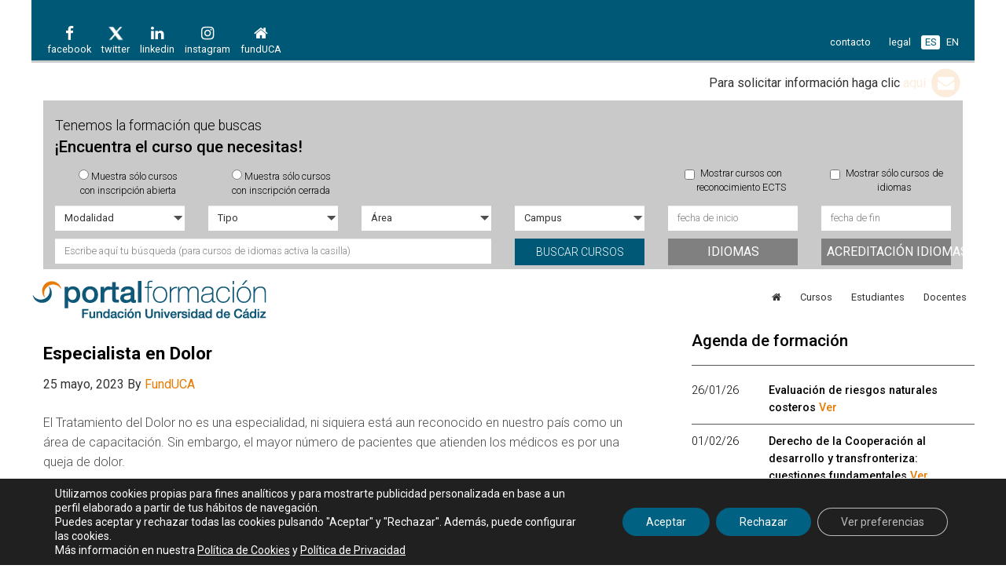

--- FILE ---
content_type: text/html; charset=UTF-8
request_url: https://formacion.fueca.es/?p=12830
body_size: 17219
content:
<!DOCTYPE html>
<html lang="es-ES" prefix="og: http://ogp.me/ns#">
<head>
<meta charset="UTF-8"/>
<meta property="og:title" content=""/> <meta property="og:description" content=""/> <meta property='og:image' content='<img width="400" height="200" src="https://formacion.fueca.es/wp-content/uploads/sites/2/2023/05/Dolor-Imagen-Web.png" class="top wp-post-image" alt="" srcset="https://formacion.fueca.es/wp-content/uploads/sites/2/2023/05/Dolor-Imagen-Web.png 400w, https://formacion.fueca.es/wp-content/uploads/sites/2/2023/05/Dolor-Imagen-Web-300x150.png 300w" sizes="(max-width: 400px) 100vw, 400px" />'/> <meta property='og:url' content='https://formacion.fueca.es/?p=12830'><meta property='og:site_name' content='FUECA'><meta name="viewport" content="width=device-width, initial-scale=1"/>
<title>Especialista en Dolor - Portal de formación FundUCA</title>

		<style type="text/css">.slide-excerpt{width:50%}.slide-excerpt{bottom:0}.slide-excerpt{right:0}.flexslider{max-width:920px;max-height:400px}.slide-image{max-height:400px}</style>
		<style type="text/css">@media only screen and (min-device-width:320px) and (max-device-width:480px){.slide-excerpt{display:none!important}}</style> 
<!-- This site is optimized with the Yoast SEO plugin v5.5.1 - https://yoast.com/wordpress/plugins/seo/ -->
<link rel="canonical" href="https://formacion.fueca.es/?p=12830"/>
<link rel="publisher" href="https://plus.google.com/b/103353460485215599385/+FuecaEs/about/p/pub?gmbpt=true&#038;pageId=103353460485215599385&#038;hl=es"/>
<meta property="og:locale" content="es_ES"/>
<meta property="og:type" content="article"/>
<meta property="og:title" content="Especialista en Dolor - Portal de formación FundUCA"/>
<meta property="og:description" content="El Tratamiento del Dolor no es una especialidad, ni siquiera está aun reconocido en nuestro país como un área de capacitación. Sin embargo, el mayor número de pacientes que atienden los médicos es por una queja de dolor. Por otra parte, en los estudios de grado, son pocas las asignaturas que abordan el tema y &hellip;"/>
<meta property="og:url" content="https://formacion.fueca.es/?p=12830"/>
<meta property="og:site_name" content="Portal de formación FundUCA"/>
<meta property="article:publisher" content="https://www.facebook.com/fundacionFUECA"/>
<meta property="article:tag" content="Analgésicos"/>
<meta property="article:tag" content="Dolor"/>
<meta property="article:tag" content="ecografía"/>
<meta property="article:tag" content="opioides"/>
<meta property="article:tag" content="radiofrecuencia"/>
<meta property="article:tag" content="técnicas intervencionistas"/>
<meta property="article:section" content="blog"/>
<meta property="article:published_time" content="2023-05-25T11:40:01+00:00"/>
<meta property="article:modified_time" content="2023-05-25T11:47:46+00:00"/>
<meta property="og:updated_time" content="2023-05-25T11:47:46+00:00"/>
<meta property="og:image" content="https://formacion.fueca.es/wp-content/uploads/sites/2/2023/05/Dolor-Imagen-Web.png"/>
<meta property="og:image:secure_url" content="https://formacion.fueca.es/wp-content/uploads/sites/2/2023/05/Dolor-Imagen-Web.png"/>
<meta property="og:image:width" content="400"/>
<meta property="og:image:height" content="200"/>
<meta name="twitter:card" content="summary_large_image"/>
<meta name="twitter:description" content="El Tratamiento del Dolor no es una especialidad, ni siquiera está aun reconocido en nuestro país como un área de capacitación. Sin embargo, el mayor número de pacientes que atienden los médicos es por una queja de dolor. Por otra parte, en los estudios de grado, son pocas las asignaturas que abordan el tema y [&hellip;]"/>
<meta name="twitter:title" content="Especialista en Dolor - Portal de formación FundUCA"/>
<meta name="twitter:site" content="@Fundacion_FUECA"/>
<meta name="twitter:image" content="https://formacion.fueca.es/wp-content/uploads/sites/2/2023/05/Dolor-Imagen-Web.png"/>
<meta name="twitter:creator" content="@manuel"/>
<script type='application/ld+json'>{"@context":"http:\/\/schema.org","@type":"WebSite","@id":"#website","url":"https:\/\/formacion.fueca.es\/","name":"Portal de formaci\u00f3n FundUCA","potentialAction":{"@type":"SearchAction","target":"https:\/\/formacion.fueca.es\/?s={search_term_string}","query-input":"required name=search_term_string"}}</script>
<!-- / Yoast SEO plugin. -->

<link rel='dns-prefetch' href='//s0.wp.com'/>
<link rel='dns-prefetch' href='//secure.gravatar.com'/>
<link rel='dns-prefetch' href='//fonts.googleapis.com'/>
<link rel='dns-prefetch' href='//s.w.org'/>
<link rel="alternate" type="application/rss+xml" title="Portal de formación FundUCA &raquo; Feed" href="https://formacion.fueca.es/?feed=rss2"/>
<link rel="alternate" type="application/rss+xml" title="Portal de formación FundUCA &raquo; RSS de los comentarios" href="https://formacion.fueca.es/?feed=comments-rss2"/>
<link rel="alternate" type="application/rss+xml" title="Portal de formación FundUCA &raquo; Especialista en Dolor RSS de los comentarios" href="https://formacion.fueca.es/?feed=rss2&#038;p=12830"/>
		<script type="text/javascript">window._wpemojiSettings={"baseUrl":"https:\/\/s.w.org\/images\/core\/emoji\/2.3\/72x72\/","ext":".png","svgUrl":"https:\/\/s.w.org\/images\/core\/emoji\/2.3\/svg\/","svgExt":".svg","source":{"concatemoji":"https:\/\/formacion.fueca.es\/wp-includes\/js\/wp-emoji-release.min.js"}};!function(a,b,c){function d(a){var b,c,d,e,f=String.fromCharCode;if(!k||!k.fillText)return!1;switch(k.clearRect(0,0,j.width,j.height),k.textBaseline="top",k.font="600 32px Arial",a){case"flag":return k.fillText(f(55356,56826,55356,56819),0,0),b=j.toDataURL(),k.clearRect(0,0,j.width,j.height),k.fillText(f(55356,56826,8203,55356,56819),0,0),c=j.toDataURL(),b!==c&&(k.clearRect(0,0,j.width,j.height),k.fillText(f(55356,57332,56128,56423,56128,56418,56128,56421,56128,56430,56128,56423,56128,56447),0,0),b=j.toDataURL(),k.clearRect(0,0,j.width,j.height),k.fillText(f(55356,57332,8203,56128,56423,8203,56128,56418,8203,56128,56421,8203,56128,56430,8203,56128,56423,8203,56128,56447),0,0),c=j.toDataURL(),b!==c);case"emoji4":return k.fillText(f(55358,56794,8205,9794,65039),0,0),d=j.toDataURL(),k.clearRect(0,0,j.width,j.height),k.fillText(f(55358,56794,8203,9794,65039),0,0),e=j.toDataURL(),d!==e}return!1}function e(a){var c=b.createElement("script");c.src=a,c.defer=c.type="text/javascript",b.getElementsByTagName("head")[0].appendChild(c)}var f,g,h,i,j=b.createElement("canvas"),k=j.getContext&&j.getContext("2d");for(i=Array("flag","emoji4"),c.supports={everything:!0,everythingExceptFlag:!0},h=0;h<i.length;h++)c.supports[i[h]]=d(i[h]),c.supports.everything=c.supports.everything&&c.supports[i[h]],"flag"!==i[h]&&(c.supports.everythingExceptFlag=c.supports.everythingExceptFlag&&c.supports[i[h]]);c.supports.everythingExceptFlag=c.supports.everythingExceptFlag&&!c.supports.flag,c.DOMReady=!1,c.readyCallback=function(){c.DOMReady=!0},c.supports.everything||(g=function(){c.readyCallback()},b.addEventListener?(b.addEventListener("DOMContentLoaded",g,!1),a.addEventListener("load",g,!1)):(a.attachEvent("onload",g),b.attachEvent("onreadystatechange",function(){"complete"===b.readyState&&c.readyCallback()})),f=c.source||{},f.concatemoji?e(f.concatemoji):f.wpemoji&&f.twemoji&&(e(f.twemoji),e(f.wpemoji)))}(window,document,window._wpemojiSettings);</script>
		<style type="text/css">img.wp-smiley,img.emoji{display:inline!important;border:none!important;box-shadow:none!important;height:1em!important;width:1em!important;margin:0 .07em!important;vertical-align:-.1em!important;background:none!important;padding:0!important}</style>
<link rel='stylesheet' id='validate-engine-css-css' href='https://formacion.fueca.es/wp-content/plugins/wysija-newsletters/css/validationEngine.jquery.css?ver=2.8.2' type='text/css' media='all'/>
<link rel='stylesheet' id='genesis-sample-theme-css' href='https://formacion.fueca.es/wp-content/themes/genesis-sample/style.css?ver=2.1.2' type='text/css' media='all'/>
<link rel='stylesheet' id='contact-form-7-css' href='https://formacion.fueca.es/wp-content/plugins/contact-form-7/includes/css/styles.css?ver=4.9' type='text/css' media='all'/>
<link rel='stylesheet' id='cool-tag-cloud-css' href='https://formacion.fueca.es/wp-content/plugins/cool-tag-cloud/inc/cool-tag-cloud.css' type='text/css' media='all'/>
<link rel='stylesheet' id='DSCF7-front-css-css' href='https://formacion.fueca.es/wp-content/plugins/digital-signature-for-contact-form-7/assets/css/front.css?ver=1.0.0' type='text/css' media='all'/>
<link rel='stylesheet' id='owl.carousel.style-css' href='https://formacion.fueca.es/wp-content/plugins/wp-posts-carousel/owl.carousel/assets/owl.carousel.css' type='text/css' media='all'/>
<link rel='stylesheet' id='google-fonts-css' href='//fonts.googleapis.com/css?family=Lato%3A300%2C400%2C700&#038;ver=2.1.2' type='text/css' media='all'/>
<link rel='stylesheet' id='moove_gdpr_frontend-css' href='https://formacion.fueca.es/wp-content/plugins/gdpr-cookie-compliance/dist/styles/gdpr-main-nf.css?ver=4.13.3' type='text/css' media='all'/>
<style id='moove_gdpr_frontend-inline-css' type='text/css'>#moove_gdpr_cookie_modal .moove-gdpr-modal-content .moove-gdpr-tab-main h3.tab-title,#moove_gdpr_cookie_modal .moove-gdpr-modal-content .moove-gdpr-tab-main span.tab-title,#moove_gdpr_cookie_modal .moove-gdpr-modal-content .moove-gdpr-modal-left-content #moove-gdpr-menu li a,#moove_gdpr_cookie_modal .moove-gdpr-modal-content .moove-gdpr-modal-left-content #moove-gdpr-menu li button,#moove_gdpr_cookie_modal .moove-gdpr-modal-content .moove-gdpr-modal-left-content .moove-gdpr-branding-cnt a,#moove_gdpr_cookie_modal .moove-gdpr-modal-content .moove-gdpr-modal-footer-content .moove-gdpr-button-holder a.mgbutton,#moove_gdpr_cookie_modal .moove-gdpr-modal-content .moove-gdpr-modal-footer-content .moove-gdpr-button-holder button.mgbutton,#moove_gdpr_cookie_modal .cookie-switch .cookie-slider:after,#moove_gdpr_cookie_modal .cookie-switch .slider:after,#moove_gdpr_cookie_modal .switch .cookie-slider:after,#moove_gdpr_cookie_modal .switch .slider:after,#moove_gdpr_cookie_info_bar .moove-gdpr-info-bar-container .moove-gdpr-info-bar-content p,#moove_gdpr_cookie_info_bar .moove-gdpr-info-bar-container .moove-gdpr-info-bar-content p a,#moove_gdpr_cookie_info_bar .moove-gdpr-info-bar-container .moove-gdpr-info-bar-content a.mgbutton,#moove_gdpr_cookie_info_bar .moove-gdpr-info-bar-container .moove-gdpr-info-bar-content button.mgbutton,#moove_gdpr_cookie_modal .moove-gdpr-modal-content .moove-gdpr-tab-main .moove-gdpr-tab-main-content h1,#moove_gdpr_cookie_modal .moove-gdpr-modal-content .moove-gdpr-tab-main .moove-gdpr-tab-main-content h2,#moove_gdpr_cookie_modal .moove-gdpr-modal-content .moove-gdpr-tab-main .moove-gdpr-tab-main-content h3,#moove_gdpr_cookie_modal .moove-gdpr-modal-content .moove-gdpr-tab-main .moove-gdpr-tab-main-content h4,#moove_gdpr_cookie_modal .moove-gdpr-modal-content .moove-gdpr-tab-main .moove-gdpr-tab-main-content h5,#moove_gdpr_cookie_modal .moove-gdpr-modal-content .moove-gdpr-tab-main .moove-gdpr-tab-main-content h6,#moove_gdpr_cookie_modal .moove-gdpr-modal-content.moove_gdpr_modal_theme_v2 .moove-gdpr-modal-title .tab-title,#moove_gdpr_cookie_modal .moove-gdpr-modal-content.moove_gdpr_modal_theme_v2 .moove-gdpr-tab-main h3.tab-title,#moove_gdpr_cookie_modal .moove-gdpr-modal-content.moove_gdpr_modal_theme_v2 .moove-gdpr-tab-main span.tab-title,#moove_gdpr_cookie_modal .moove-gdpr-modal-content.moove_gdpr_modal_theme_v2 .moove-gdpr-branding-cnt a{font-weight:inherit}#moove_gdpr_cookie_modal,#moove_gdpr_cookie_info_bar,.gdpr_cookie_settings_shortcode_content{font-family:inherit}#moove_gdpr_save_popup_settings_button{background-color:#373737;color:#fff}#moove_gdpr_save_popup_settings_button:hover{background-color:#000}#moove_gdpr_cookie_info_bar .moove-gdpr-info-bar-container .moove-gdpr-info-bar-content a.mgbutton,#moove_gdpr_cookie_info_bar .moove-gdpr-info-bar-container .moove-gdpr-info-bar-content button.mgbutton{background-color:#006183}#moove_gdpr_cookie_modal .moove-gdpr-modal-content .moove-gdpr-modal-footer-content .moove-gdpr-button-holder a.mgbutton,#moove_gdpr_cookie_modal .moove-gdpr-modal-content .moove-gdpr-modal-footer-content .moove-gdpr-button-holder button.mgbutton,.gdpr_cookie_settings_shortcode_content .gdpr-shr-button.button-green{background-color:#006183;border-color:#006183}#moove_gdpr_cookie_modal .moove-gdpr-modal-content .moove-gdpr-modal-footer-content .moove-gdpr-button-holder a.mgbutton:hover,#moove_gdpr_cookie_modal .moove-gdpr-modal-content .moove-gdpr-modal-footer-content .moove-gdpr-button-holder button.mgbutton:hover,.gdpr_cookie_settings_shortcode_content .gdpr-shr-button.button-green:hover{background-color:#fff;color:#006183}#moove_gdpr_cookie_modal .moove-gdpr-modal-content .moove-gdpr-modal-close i,#moove_gdpr_cookie_modal .moove-gdpr-modal-content .moove-gdpr-modal-close span.gdpr-icon{background-color:#006183;border:1px solid #006183}#moove_gdpr_cookie_info_bar span.change-settings-button.focus-g,#moove_gdpr_cookie_info_bar span.change-settings-button:focus,#moove_gdpr_cookie_info_bar button.change-settings-button.focus-g,#moove_gdpr_cookie_info_bar button.change-settings-button:focus{-webkit-box-shadow:0 0 1px 3px #006183;-moz-box-shadow:0 0 1px 3px #006183;box-shadow:0 0 1px 3px #006183}#moove_gdpr_cookie_modal .moove-gdpr-modal-content .moove-gdpr-modal-close i:hover,#moove_gdpr_cookie_modal .moove-gdpr-modal-content .moove-gdpr-modal-close span.gdpr-icon:hover,#moove_gdpr_cookie_info_bar span[data-href]>u.change-settings-button{color:#006183}#moove_gdpr_cookie_modal .moove-gdpr-modal-content .moove-gdpr-modal-left-content #moove-gdpr-menu li.menu-item-selected a span.gdpr-icon,#moove_gdpr_cookie_modal .moove-gdpr-modal-content .moove-gdpr-modal-left-content #moove-gdpr-menu li.menu-item-selected button span.gdpr-icon{color:inherit}#moove_gdpr_cookie_modal .moove-gdpr-modal-content .moove-gdpr-modal-left-content #moove-gdpr-menu li a span.gdpr-icon,#moove_gdpr_cookie_modal .moove-gdpr-modal-content .moove-gdpr-modal-left-content #moove-gdpr-menu li button span.gdpr-icon{color:inherit}#moove_gdpr_cookie_modal .gdpr-acc-link{line-height:0;font-size:0;color:transparent;position:absolute}#moove_gdpr_cookie_modal .moove-gdpr-modal-content .moove-gdpr-modal-close:hover i,#moove_gdpr_cookie_modal .moove-gdpr-modal-content .moove-gdpr-modal-left-content #moove-gdpr-menu li a,#moove_gdpr_cookie_modal .moove-gdpr-modal-content .moove-gdpr-modal-left-content #moove-gdpr-menu li button,#moove_gdpr_cookie_modal .moove-gdpr-modal-content .moove-gdpr-modal-left-content #moove-gdpr-menu li button i,#moove_gdpr_cookie_modal .moove-gdpr-modal-content .moove-gdpr-modal-left-content #moove-gdpr-menu li a i,#moove_gdpr_cookie_modal .moove-gdpr-modal-content .moove-gdpr-tab-main .moove-gdpr-tab-main-content a:hover,#moove_gdpr_cookie_info_bar.moove-gdpr-dark-scheme .moove-gdpr-info-bar-container .moove-gdpr-info-bar-content a.mgbutton:hover,#moove_gdpr_cookie_info_bar.moove-gdpr-dark-scheme .moove-gdpr-info-bar-container .moove-gdpr-info-bar-content button.mgbutton:hover,#moove_gdpr_cookie_info_bar.moove-gdpr-dark-scheme .moove-gdpr-info-bar-container .moove-gdpr-info-bar-content a:hover,#moove_gdpr_cookie_info_bar.moove-gdpr-dark-scheme .moove-gdpr-info-bar-container .moove-gdpr-info-bar-content button:hover,#moove_gdpr_cookie_info_bar.moove-gdpr-dark-scheme .moove-gdpr-info-bar-container .moove-gdpr-info-bar-content span.change-settings-button:hover,#moove_gdpr_cookie_info_bar.moove-gdpr-dark-scheme .moove-gdpr-info-bar-container .moove-gdpr-info-bar-content button.change-settings-button:hover,#moove_gdpr_cookie_info_bar.moove-gdpr-dark-scheme .moove-gdpr-info-bar-container .moove-gdpr-info-bar-content u.change-settings-button:hover,#moove_gdpr_cookie_info_bar span[data-href]>u.change-settings-button,#moove_gdpr_cookie_info_bar.moove-gdpr-dark-scheme .moove-gdpr-info-bar-container .moove-gdpr-info-bar-content a.mgbutton.focus-g,#moove_gdpr_cookie_info_bar.moove-gdpr-dark-scheme .moove-gdpr-info-bar-container .moove-gdpr-info-bar-content button.mgbutton.focus-g,#moove_gdpr_cookie_info_bar.moove-gdpr-dark-scheme .moove-gdpr-info-bar-container .moove-gdpr-info-bar-content a.focus-g,#moove_gdpr_cookie_info_bar.moove-gdpr-dark-scheme .moove-gdpr-info-bar-container .moove-gdpr-info-bar-content button.focus-g,#moove_gdpr_cookie_info_bar.moove-gdpr-dark-scheme .moove-gdpr-info-bar-container .moove-gdpr-info-bar-content a.mgbutton:focus,#moove_gdpr_cookie_info_bar.moove-gdpr-dark-scheme .moove-gdpr-info-bar-container .moove-gdpr-info-bar-content button.mgbutton:focus,#moove_gdpr_cookie_info_bar.moove-gdpr-dark-scheme .moove-gdpr-info-bar-container .moove-gdpr-info-bar-content a:focus,#moove_gdpr_cookie_info_bar.moove-gdpr-dark-scheme .moove-gdpr-info-bar-container .moove-gdpr-info-bar-content button:focus,#moove_gdpr_cookie_info_bar.moove-gdpr-dark-scheme .moove-gdpr-info-bar-container .moove-gdpr-info-bar-content span.change-settings-button.focus-g,span.change-settings-button:focus,button.change-settings-button.focus-g,button.change-settings-button:focus,#moove_gdpr_cookie_info_bar.moove-gdpr-dark-scheme .moove-gdpr-info-bar-container .moove-gdpr-info-bar-content u.change-settings-button.focus-g,#moove_gdpr_cookie_info_bar.moove-gdpr-dark-scheme .moove-gdpr-info-bar-container .moove-gdpr-info-bar-content u.change-settings-button:focus{color:#006183}#moove_gdpr_cookie_modal.gdpr_lightbox-hide{display:none}</style>
<link rel='stylesheet' id='jetpack_css-css' href='https://formacion.fueca.es/wp-content/plugins/jetpack/css/jetpack.css?ver=5.7.1' type='text/css' media='all'/>
<link rel='stylesheet' id='slider_styles-css' href='https://formacion.fueca.es/wp-content/plugins/genesis-responsive-slider/style.css?ver=0.9.5' type='text/css' media='all'/>
<script>if(document.location.protocol!="https:"){document.location=document.URL.replace(/^http:/i,"https:");}</script><script type='text/javascript' src='https://formacion.fueca.es/wp-includes/js/jquery/jquery.js?ver=1.12.4'></script>
<script type='text/javascript' src='https://formacion.fueca.es/wp-includes/js/jquery/jquery-migrate.min.js?ver=1.4.1'></script>
<script type='text/javascript' src='https://formacion.fueca.es/wp-content/plugins/digital-signature-for-contact-form-7/assets/js/digital_signature_pad.js?ver=1.0.0'></script>
<script type='text/javascript' src='https://formacion.fueca.es/wp-content/plugins/fuecaCursos/includes/js/validation/jquery.validate.min.js'></script>
<script type='text/javascript' src='https://formacion.fueca.es/wp-content/plugins/fuecaCursos/includes/js/validation/additional-methods.min.js'></script>
<script type='text/javascript' src='https://formacion.fueca.es/wp-content/plugins/fuecaCursos/includes/js/validation/localization/messages_es.js'></script>
<script type='text/javascript' src='https://formacion.fueca.es/wp-content/plugins/fuecaCursos/includes/js/nifES.js'></script>
<script type='text/javascript' src='https://formacion.fueca.es/wp-content/plugins/fuecaCursos/includes/js/analytics.js'></script>
<script type='text/javascript' src='https://formacion.fueca.es/wp-content/plugins/wp-posts-carousel/owl.carousel/owl.carousel.js?ver=2.0.0'></script>
<script type='text/javascript' src='https://formacion.fueca.es/wp-content/plugins/wp-posts-carousel/owl.carousel/jquery.mousewheel.min.js?ver=3.1.12'></script>
<!--[if lt IE 9]>
<script type='text/javascript' src='https://formacion.fueca.es/wp-content/themes/genesis/lib/js/html5shiv.min.js?ver=3.7.3'></script>
<![endif]-->
<link rel='https://api.w.org/' href='https://formacion.fueca.es/index.php?rest_route=/'/>
<link rel="EditURI" type="application/rsd+xml" title="RSD" href="https://formacion.fueca.es/xmlrpc.php?rsd"/>
<link rel="wlwmanifest" type="application/wlwmanifest+xml" href="https://formacion.fueca.es/wp-includes/wlwmanifest.xml"/> 
<meta name="generator" content="WordPress 4.8.2"/>
<link rel='shortlink' href='https://wp.me/p6RJZ0-3kW'/>
<link rel="alternate" type="application/json+oembed" href="https://formacion.fueca.es/index.php?rest_route=%2Foembed%2F1.0%2Fembed&#038;url=https%3A%2F%2Fformacion.fueca.es%2F%3Fp%3D12830"/>
<link rel="alternate" type="text/xml+oembed" href="https://formacion.fueca.es/index.php?rest_route=%2Foembed%2F1.0%2Fembed&#038;url=https%3A%2F%2Fformacion.fueca.es%2F%3Fp%3D12830&#038;format=xml"/>
<style type="text/css">.enews .screenread{height:1px;left:-1000em;overflow:hidden;position:absolute;top:-1000em;width:1px}</style><script>var wp_posts_carousel_url="https://formacion.fueca.es/wp-content/plugins/wp-posts-carousel/";</script>
<link rel='dns-prefetch' href='//v0.wordpress.com'/>
<style type='text/css'>img#wpstats{display:none}</style><link rel="icon" href="https://formacion.fueca.es/wp-content/themes/genesis-sample/images/favicon.ico"/>
<link rel="pingback" href="https://formacion.fueca.es/xmlrpc.php"/>
<link rel="stylesheet" href="https://maxcdn.bootstrapcdn.com/font-awesome/4.7.0/css/font-awesome.min.css">




<!-- Latest compiled and minified CSS -->
<link rel="stylesheet" href="https://maxcdn.bootstrapcdn.com/bootstrap/3.3.7/css/bootstrap.min.css">

 <script src="https://cdnjs.cloudflare.com/ajax/libs/html5shiv/3.7.2/html5shiv.min.js"></script>
<script src="https://cdnjs.cloudflare.com/ajax/libs/respond.js/1.4.2/respond.min.js"></script>

<link href='https://fonts.googleapis.com/css?family=Roboto:400,900italic,100,100italic,300,300italic,400italic,500,700,500italic,900,700italic' rel='stylesheet' type='text/css'>



  <!--[if lt IE 9]>
<link rel="stylesheet" href="https://beta.fueca.es/wp-content/plugins/fuecaCursos/includes/ie.css">
    <![endif]-->


 			<link rel="stylesheet" type="text/css" id="wp-custom-css" href="https://formacion.fueca.es/?custom-css=bd4b9cc888"/>
		<style type='text/css'>#turnkey-credit{font-family:Tahoma,Sans,Arial,Helvetica,Verdana,sans-serif;font-size:11px;text-align:center}#turnkey-credit a{text-decoration:none}#turnkey-credit a:hover{text-decoration:underline}body.wp-admin #turnkey-credit,body#image #turnkey-credit,body#media-upload #turnkey-credit{display:none}</style></head>
<body data-rsssl=1 class="post-template-default single single-post postid-12830 single-format-standard header-image content-sidebar" itemscope itemtype="https://schema.org/WebPage"><div class="site-container"><div class="before-header widget-area"><div class="wrap"><section id="formacion-enlaces-top-2" class="widget formacion-enlaces-top"><div class="widget-wrap">
   <div class="col-xs-12 f_top_enlaces" id="f_top_enlaces">
         <div class="row ">
            <div class="col-xs-7 f_top_enlaces_izquierda">
               <!-- <div class="text-center " style="width:auto; float:left">
                    <i class="fa fa-facebook"></i><span><br />
                    facebook
                </div>
                <div class="text-center " style="width:auto; float:left">
                    <i class="fa fa-twitter"></i><span><br />
                    twitter
                </div>
                <div class="text-center " style="width:auto; float:left">
                    <i class="fa fa-linkedin"></i><span><br />
                    linkedin
                </div>

                <div class="text-center " style="width:auto; float:left">
                    <i class="fa fa-google-plus"></i><span><br />

                    google+
                </div>

                <div class="text-center " style="width:auto; float:left">
					<i class="fa fa-rss"></i><span><br />

                    newsletter
                </div>

                <div class="text-center " style="width:auto; float:left">
                    <i class="fa fa-home"></i><span><br />
                    fueca
                </div>

                <div class="text-center " style="width:auto; float:left">
                    <i class="fa fa-cog"></i><span><br />

                    portalempleo
                </div>-->

				<ul class="f_enlaces_top_rrss">
               		 <li><a href="https://www.facebook.com/UCAFundacion"> <i class="fa fa-facebook"></i><span><br/>facebook</span></a></li>
                   <li><a href="https://twitter.com/Fundacion_UCA">
				   <img src="https://home.fueca.es/wp-content/uploads/sites/3/2023/12/x-blanco-1.png" width="30" height="30" style="margin-bottom:0px">	
				   <br/>twitter</span></a></li>      
                   <li><a href="https://www.linkedin.com/company/fundacionuniversidaddecadiz/">  <i class="fa fa-linkedin"></i><span><br/>linkedin</span></a></li>                   
                   <li><a href="https://www.instagram.com/fundacionuca/">   <i class="fa fa-instagram"></i><span><br/> instagram</span></a></li> 
                   <!-- <li><a href=""><i class="fa fa-rss"></i><span><br /> newsletter</span></a></li>                    -->
                   <li><a href="https://home.fueca.es"><i class="fa fa-home"></i><span><br/> fundUCA</span></a></li>                 


                 
                   
                  <!-- <li><a href=""><i class="fa fa-cog"></i><span><br /> portalempleo</a></li> -->
                                                                            
               
              
               
                <!-- <li class="f_enlaces_top_enlaces_li_idioma"><a href="">FR</a></li>-->
    			</ul>
                
            </div>
            <div class="col-xs-5 f_top_enlaces_derecha ">
                <ul class="f_enlaces_top_enlaces">
                 <li class="f_enlaces_top_enlaces_li_enlace"><a href="https://home.fueca.es/?page_id=606"><i class="fa fa-envelope visible-xs hidden-sm hidden-md hidden-lg"></i><span class="hidden-xs visible-sm visible-md visible-lg">contacto</span></a></li>
                <!-- <li class="f_enlaces_top_enlaces_li_enlace"><a href="">ayuda</a></li>-->
                <!-- <li class="f_enlaces_top_enlaces_li_enlace"><a href="">mapa</a></li>-->
                 <li class="f_enlaces_top_enlaces_li_enlace"><span class="hidden-xs visible-sm visible-md visible-lg"><a href="?page_id=8472">legal</a></span></li>                                                   

                 <li class="f_enlaces_top_enlaces_li_idioma li_active"><a href="">ES</a></li>
                 <li class="f_enlaces_top_enlaces_li_idioma"><a href="">EN</a></li>
                <!-- <li class="f_enlaces_top_enlaces_li_idioma"><a href="">FR</a></li>-->
    			</ul>
                
	        </div>
        </div>        
    </div>    
	<div class="col-xs-12 " id="f_top_enlaces">
         <div class="row ">
            <div class="col-xs-12 text-right">
            
			Para solicitar información haga clic <a href="https://home.fueca.es/contacto/" class="parpadea"> aquí 
											<span class="fa-stack fa-lg boton_rrss">
												<i class="fa fa-circle fa-stack-2x"></i>          
												<i class="fa fa-envelope fa-stack-1x fa-inverse"></i>
											</span> 
											</a>
                
	        </div>
        </div>        
    </div>  
    </div></section>
<section id="curso-search-4" class="widget curso-search"><div class="widget-wrap">
<div class="col-xs-12" id="">    <div class=" f_detalle_contenedor_filtro 
  		   col-xs-12" id="f_detalle_contenedor_filtro">
		       		  <div class="row">
                  <div class="form-group col-md-8 col-sm-6 col-xs-12 text-left">
          				 <span class="destacado_1"> Tenemos la formación que buscas
                                                 </span><br/>

                         <span class="destacado_2"> ¡Encuentra el curso que necesitas!</span><br/>
       		    </div>
               
                
     	   </div>  
                     
                         
          <form class="form-inline" role="search" method="get" id="searchform" action="https://formacion.fueca.es/">
          		<input type="hidden" value="curso" name="post_type"/>
          		
			                           <!--<input type="hidden" name="beta"/>-->
                   		 <div class="row"> 
						   
                            
                              <div class="form-group col-xs-6    col-sm-2 ">
                                  <label class="checkbox-inline">
                                      <input type="radio" name="filtroweb" value="inscripcion_abierta"> Muestra sólo cursos con
inscripción abierta                                   </label>
                              </div>
                              
                              <div class="form-group col-xs-6    col-sm-2 ">
                                  <label class="checkbox-inline">
                                      <input type="radio" name="filtroweb" value="inscripcion_cerrada"> Muestra sólo cursos con
inscripción cerrada                                   </label>
                              </div>
                              
                              
                              <div class="form-group col-xs-6    col-sm-2 ">
                                <!--
                                  <label class="checkbox-inline">
                                      <input type="radio" name="filtroweb" id="mostrarHistorico" value="mostrarHistorico"  > Muestra sólo histórico
de cursos                                   </label>-->
                              </div> 
                              <div class="form-group col-xs-6    col-sm-2  ">
                                <!--
                                  <label class="checkbox-inline">
                                      <input type="checkbox" name="libreConfiguracion"   > Muestra cursos con libre configuración                                   </label>
                                   -->
                              </div>
                              <div class="form-group  col-xs-6    col-sm-2   ">
                                  <label class="checkbox-inline">
                                      <input type="checkbox" name="reconocimientoECTS"> Mostrar cursos con reconocimiento ECTS                                   </label>
                              </div>
                              
                                <div class="form-group col-xs-6    col-sm-2 ">
                              <label class="checkbox-inline">
                                  <input type="checkbox" name="areab" value="idioma"> Mostrar sólo cursos de idiomas                               </label>
                          </div>
                       
                         
                         
                         
                        
                            
                              
                              <!-- <div class="form-group col-xs-6    col-sm-2  hidden-sm hidden-xs">
                                 
                              </div>-->
                              
                             
                                   
                         </div>
				                  <div class="row">
                      <div class="form-group col-xs-6   col-md-2 col-sm-4 ">
                      
                            <!--<select class="form-control" name="modalidadid">
                                <option value="all"  selected>Modalidad</option>
                                <option value="8" >Distancia</option>
                                <option value="1" >Presencial</option>
                                <option value="2" >Semipresencial</option>
                                <option value="7" >Virtual</option>
    
                            </select>-->
                            <select class="form-control" name="modalidad">
                                <option value="all" selected>Modalidad</option>
                                <option value="distancia">Distancia</option>
                                <option value="presencial">Presencial</option>
                                <option value="semipresencial">Semipresencial</option>
                                <option value="virtual">Virtual</option>
                                <option value="online">Online</option>
								<option value="hibrido">Híbrido</option>
								<option value="presencialvirtual">Presencial virtual</option>
                                
                            </select>
                      </div>
                      
                       <div class="form-group col-xs-6   col-md-2 col-sm-4  ">
                            <!--<select class="form-control" name="tipoid">
                                <option value="all"   selected>Tipo</option>
                                <option value="40" >Acreditación</option>
                                <option value="48" >Confirmación de Nivel</option>
                                <option value="60" >Doctorado</option>
                                <option value="5" >Experto</option>
                                <option value="9" >Formación Continua</option>
                                <option value="50" >Jornadas</option>
                                <option value="6" >Master</option>
                                <option value="57" >Tripartita</option>
                            </select>-->
                            <select class="form-control" name="tipo">
                                <option value="all" selected>Tipo</option>
                                
                                <option value="master">Máster</option>
                                <option value="experto">Experto</option>
                                <option value="especialista">Especialista</option>
                                <option value="formacion-continua">Formación Permanente</option>
                                <option value="acreditacion">Acreditación</option>
                                <option value="jornadas">Jornadas</option>
                                <option value="fueca">FUECA</option>
                                <option value="matricula-permanente">Matrícula permanente</option>
                            </select>
                      </div>
                      
                       <div class="form-group  col-xs-6   col-md-2 col-sm-4  ">
                            <!--<select class="form-control" name="area">
                                <option value="all"  selected>Área</option>
                                <option>Agroalimentación y Enología</option>
                                <option>Arte y Humanidades</option>
                                <option>Ciencias</option>
                                <option>Ciencias de la Salud</option>
                                <option>Ciencias Jurídicas</option>
                                <option>Ciencias Sociales y Jurídicas</option>
                                <option>Cooperación, Voluntariado y Acción Solidaria</option>
                                <option>Economía y Comercio</option>
                                <option>Educación, Familia, Género</option>
                                <option>Emprendedores</option>
                                <option>Energía</option>
                                <option>Expresión Gráfica</option>
                                <option>Filología </option>
                                <option>Idioma</option>
                                <option>Informática</option>
                                <option>Ingeniería y Arquitectura</option>
                                <option>Ingeniería y Construcción</option>
                                <option>Interdisciplinar</option>
                                <option>Matemáticas</option>
                                <option>Medio Ambiente y Ciencias del Mar</option>
                                <option>Multidisciplinar</option>
                                <option>Recursos Humanos y Desarrollo de Habilidades</option>
                                <option>Salud, Nutrición y Deporte</option>
                                <option>Turismo</option>
    
                            </select>-->
                            <select class="form-control" name="area">
                            <option value="all" selected>Área</option>
    
                                <!--
                                
                                El dia 15 de febrero de 2016 se solicita agregar todas las opciones de area 
                                -->
                                
                                <!--
                                
                                Segun comentario de Dani el 19 de octubre a través de hangout 
                                el desplegable de Áreas debe quedarse, como os dije en las principales: 
                                
                                Arte y Humanidades
                                Ciencias
                                Ciencias de la Salud
                                Ciencias Sociales y Jurídicas
                                Ingeniería y Arquitectura
                                Multidisciplinar
                                -->                        
                                <option value="arte-y-humanidades">Arte y Humanidades</option>
                                <option value="ciencias">Ciencias</option>
                                <option value="ciencias-de-la-salud">Ciencias de la Salud</option>
                                <option value="ciencias-sociales-y-juridicas">Ciencias Sociales y Jurídicas</option>
                                <option value="idioma">Idioma</option>
                                <option value="ingenieria-y-arquitectura">Ingeniería y Arquitectura</option>
                                <option value="multidisciplinar">Multidisciplinar</option>
                                
                                <option value="agroalimentacion-y-enologia">Agroalimentación y Enología</option>
                                
                                
                                
                                <option value="ciencias-juridicas">Ciencias Jurídicas</option>
                                
                                <option value="cooperacion-voluntariado-y-accion-solidaria">Cooperación, Voluntariado y Acción Solidaria</option>
                                <option value="economia-y-comercio">Economía y Comercio</option>
                                <option value="educacion-familia-genero">Educación, Familia, Género</option>
                                <option value="emprendedores">Emprendedores</option>
                                <option value="energia">Energía</option>
                                <option value="expresion-grafica">Expresión Gráfica</option>
                                <option value="filologia-">Filología </option>
                                <option value="idioma">Idioma</option>
                                <option value="informatica">Informática</option>
                                
                                <option value="ingenieria-y-construccion">Ingeniería y Construcción</option>
                                <option value="interdisciplinar">Interdisciplinar</option>
                                <option value="matematicas">Matemáticas</option>
                                <option value="medio-ambiente-y-ciencias-del-mar">Medio Ambiente y Ciencias del Mar</option>
                                
                                <option value="recursos-humanos-y-desarrollo-de-habilidades">Recursos Humanos y Desarrollo de Habilidades</option>
                                <option value="salud-nutricion-y-deporte">Salud, Nutrición y Deporte</option>
                                <option value="turismo">Turismo</option>
    
                            </select>
                      </div>
                      
                       <div class="form-group col-xs-6   col-md-2 col-sm-4  ">
                            <select class="form-control" name="campus">
                                <option value="all" selected>Campus</option>
                                <option value="algeciras">Algeciras</option>
                                <option value="cadiz">Cádiz</option>
                                <option value="jerez-de-la-frontera">Jerez de la Frontera</option>
                                
                                <option value="puerto-real">Puerto Real</option>
                                <option value="-virtual"> Virtual</option>
                            </select>
                      </div>
                   
                       <div class="form-group col-xs-6   col-md-2 col-sm-4  ">
                            <input type="text" placeholder="fecha de inicio" name="fechainicio" class="form-control datepicker" id="fechainiciodp">
                      </div>
                      
                      <div class="form-group col-xs-6   col-md-2 col-sm-4  ">
                          <input type="text" placeholder="fecha de fin" name="fechafin" class="form-control datepicker" id="fechafindp">
                      </div>    
                      <script type="text/javascript">jQuery(function($){$(document).ready(function(){$("#enlaceHistorico").click(function(){$('#mostrarHistorico').prop('checked',true);$("#searchform").submit();});$(':radio').mousedown(function(e){var $self=$(this);if($self.is(':checked')){var uncheck=function(){setTimeout(function(){$self.removeAttr('checked');},0);};var unbind=function(){$self.unbind('mouseup',up);};var up=function(){uncheck();unbind();};$self.bind('mouseup',up);$self.one('mouseout',unbind);}});console.log("ready!");});$("#fechainiciodp").datepicker({dateFormat:"dd-mm-yy",firstDay:1,dayNamesMin:["Do","Lu","Ma","Mi","Ju","Vi","Sa"],dayNamesShort:["Dom","Lun","Mar","Mie","Jue","Vie","Sab"],monthNames:["Enero","Febrero","Marzo","Abril","Mayo","Junio","Julio","Agosto","Septiembre","Octubre","Noviembre","Diciembre"],monthNamesShort:["Ene","Feb","Mar","Abr","May","Jun","Jul","Ago","Sep","Oct","Nov","Dic"],maxDate:$("#fechafindp").val(),onSelect:function(selectedDate){$("#fechafindp").datepicker("option","minDate",selectedDate);}});$("#fechafindp").datepicker({dateFormat:"dd-mm-yy",firstDay:1,dayNamesMin:["Do","Lu","Ma","Mi","Ju","Vi","Sa"],dayNamesShort:["Dom","Lun","Mar","Mie","Jue","Vie","Sab"],monthNames:["Enero","Febrero","Marzo","Abril","Mayo","Junio","Julio","Agosto","Septiembre","Octubre","Noviembre","Diciembre"],monthNamesShort:["Ene","Feb","Mar","Abr","May","Jun","Jul","Ago","Sep","Oct","Nov","Dic"],minDate:$("#fechainiciodp").val(),onSelect:function(selectedDate){$("#fechainiciodp").datepicker("option","maxDate",selectedDate);}});})</script>
                     
                  </div>
             
          
            
                  <div class="row">  
                  	 <div class="form-group col-md-6 col-sm-12 col-xs-12">
                               <input type="text" name="busqueda" class="form-control" id="" placeholder="Escribe aquí tu búsqueda (para cursos de idiomas activa la casilla)" value=""> 
                     </div>
                  
                  
                    <div class="form-group      col-md-2 col-sm-4 col-xs-12  col-xs-12 text-right">
                  	  <input type="submit" id="searchsubmit" class="searchsubmit btn btn-success" value="Buscar Cursos"/>
                      
                  </div>
                  
                  
                    <div class="form-group   col-md-2 col-sm-4 col-xs-6 text-right">
                           <a href="https://formacion.fueca.es/?p=8457">
                             <button type="button" class="btn btn-success btn-buscador" onClick="javascript:location.href = 'https://formacion.fueca.es/?p=8457';">Idiomas </button>
                           </a>
                          
                    </div>
                     <div class="form-group    col-md-2 col-sm-4 col-xs-6  text-right">
                            <a href="https://cslm.uca.es/acreditacion-oficial-de-nivel/">

                             <button type="button" class="btn btn-success btn-buscador" onClick="javascript:location.href = 'https://cslm.uca.es/acreditacion-oficial-de-nivel/';"><span class="hidden"></span>Acreditación idiomas</button>
                           </a>
                    </div>  
                  
                 </div>
                        
          </form>
        </div>
   
     </div>    
   
    
    
    
    
    </div></section>
</div></div><header class="site-header" itemscope itemtype="https://schema.org/WPHeader"><div class="wrap"><div class="title-area"><p class="site-title" itemprop="headline"><a href="https://formacion.fueca.es/">Portal de formación FundUCA</a></p><p class="site-description" itemprop="description">Portal de formación</p></div><div class="widget-area header-widget-area"><section id="nav_menu-2" class="widget widget_nav_menu"><div class="widget-wrap"><nav class="nav-header" itemscope itemtype="https://schema.org/SiteNavigationElement"><ul id="menu-formacion" class="menu genesis-nav-menu"><li id="menu-item-5284" class="menu-item menu-item-type-custom menu-item-object-custom menu-item-home menu-item-5284"><a href="https://formacion.fueca.es/" itemprop="url"><span itemprop="name"><i class="fa fa-home"></i></span></a></li>
<li id="menu-item-4976" class="menu-item menu-item-type-custom menu-item-object-custom menu-item-has-children menu-item-4976"><a href="/?post_type=curso&#038;busqueda=&#038;modalidad=all&#038;tipo=all&#038;area=all&#038;campus=all&#038;fechainicio=&#038;fechafin=" itemprop="url"><span itemprop="name">Cursos</span></a>
<ul class="sub-menu">
	<li id="menu-item-4981" class="menu-item menu-item-type-post_type menu-item-object-page menu-item-4981"><a href="https://formacion.fueca.es/?page_id=3152" itemprop="url"><span itemprop="name">Máster de Formación Permanente</span></a></li>
	<li id="menu-item-13428" class="menu-item menu-item-type-post_type menu-item-object-post menu-item-13428"><a href="https://formacion.fueca.es/?p=7499" itemprop="url"><span itemprop="name">Título de Especialista o Diploma de Especialización</span></a></li>
	<li id="menu-item-4978" class="menu-item menu-item-type-post_type menu-item-object-page menu-item-4978"><a href="https://formacion.fueca.es/?page_id=3177" itemprop="url"><span itemprop="name">Título de Experto Universitario – Diploma de Experto</span></a></li>
	<li id="menu-item-4980" class="menu-item menu-item-type-post_type menu-item-object-page menu-item-4980"><a href="https://formacion.fueca.es/?page_id=3186" itemprop="url"><span itemprop="name">Cursos de capacitación formativa</span></a></li>
	<li id="menu-item-13429" class="menu-item menu-item-type-post_type menu-item-object-page menu-item-13429"><a href="https://formacion.fueca.es/?page_id=3810" itemprop="url"><span itemprop="name">Microcredenciales o micromódulos</span></a></li>
</ul>
</li>
<li id="menu-item-6423" class="menu-item menu-item-type-post_type menu-item-object-page menu-item-6423"><a href="https://formacion.fueca.es/?page_id=3211" itemprop="url"><span itemprop="name">Estudiantes</span></a></li>
<li id="menu-item-6424" class="menu-item menu-item-type-post_type menu-item-object-page menu-item-6424"><a href="https://formacion.fueca.es/?page_id=3213" itemprop="url"><span itemprop="name">Docentes</span></a></li>
</ul></nav></div></section>
</div></div></header><div class="site-inner"><div class="content-sidebar-wrap"><main class="content"><article class="post-12830 post type-post status-publish format-standard has-post-thumbnail category-blog tag-analgesicos tag-dolor tag-ecografia tag-opioides tag-radiofrecuencia tag-tecnicas-intervencionistas entry gs-1 gs-odd gs-even gs-featured-content-entry" itemscope itemtype="https://schema.org/CreativeWork"><header class="entry-header"><h1 class="entry-title" itemprop="headline">Especialista en Dolor</h1>
<p class="entry-meta"><time class="entry-time" itemprop="datePublished" datetime="2023-05-25T11:40:01+00:00">25 mayo, 2023</time> By <span class="entry-author" itemprop="author" itemscope itemtype="https://schema.org/Person"><a href="https://formacion.fueca.es/?author=8" class="entry-author-link" itemprop="url" rel="author"><span class="entry-author-name" itemprop="name">FundUCA</span></a></span>  </p></header><div class="entry-content" itemprop="text"><p>El Tratamiento del Dolor no es una especialidad, ni siquiera está aun reconocido en nuestro país como un área de capacitación. Sin embargo, el mayor número de pacientes que atienden los médicos es por una queja de dolor.</p>
<p>Por otra parte, en los estudios de grado, son pocas las asignaturas que abordan el tema y no existe por ahora ninguna asignatura específica sobre el tratamiento del dolor.</p>
<p>Además, es difícil para los profesionales poder acceder a un curso exclusivamente centrado en el dolor y este curso las ofrece. Este curso le permitirá aprender todo lo relativo al diagnóstico y tratamiento del dolor.</p>
<p>+ info: <a target="_blank" href="https://bit.ly/3MVzwOQ">https://bit.ly/3MVzwOQ</a></p>
<!--<rdf:RDF xmlns:rdf="http://www.w3.org/1999/02/22-rdf-syntax-ns#"
			xmlns:dc="http://purl.org/dc/elements/1.1/"
			xmlns:trackback="http://madskills.com/public/xml/rss/module/trackback/">
		<rdf:Description rdf:about="https://formacion.fueca.es/?p=12830"
    dc:identifier="https://formacion.fueca.es/?p=12830"
    dc:title="Especialista en Dolor"
    trackback:ping="https://formacion.fueca.es/wp-trackback.php?p=12830" />
</rdf:RDF>-->
</div><footer class="entry-footer"><p class="entry-meta"><span class="entry-categories">Archivada en: <a href="https://formacion.fueca.es/?cat=2" rel="category">blog</a></span> <span class="entry-tags">Etiquetada con: <a href="https://formacion.fueca.es/?tag=analgesicos" rel="tag">Analgésicos</a>, <a href="https://formacion.fueca.es/?tag=dolor" rel="tag">Dolor</a>, <a href="https://formacion.fueca.es/?tag=ecografia" rel="tag">ecografía</a>, <a href="https://formacion.fueca.es/?tag=opioides" rel="tag">opioides</a>, <a href="https://formacion.fueca.es/?tag=radiofrecuencia" rel="tag">radiofrecuencia</a>, <a href="https://formacion.fueca.es/?tag=tecnicas-intervencionistas" rel="tag">técnicas intervencionistas</a></span></p></footer></article></main><aside class="sidebar sidebar-primary widget-area" role="complementary" aria-label="Barra Lateral Primaria" itemscope itemtype="https://schema.org/WPSideBar"><section id="formacion-agenda-home-2" class="widget formacion-agenda-home"><div class="widget-wrap"> 
  <div class="row ">
    <div class="f_home_agenda hidden-print" id="f_home_agenda">
                  <div class="col-xs-12 f_home_agenda_contenedor_titulo_bloque">
	         <h2 class="f_home_agenda_titulo_bloque">Agenda de formación</h2>
              <hr>
         </div>
        
				<div class="col-md-3 col-sm-4 col-xs-12 ">
					<span class="f_home_agenda_fecha">26/01/26					</span>
				
				</div>
                <div class="col-md-9 col-sm-8 col-xs-12 ">
					<span class="f_home_agenda_titulo">Evaluación de riesgos naturales costeros <a href="https://formacion.fueca.es/?curso=pcp26071_evaluacion-de-riesgos-naturales-costeros">Ver</a></span>
				</div>
				<div class="clearfix"></div>
                
				<div class="col-xs-12 ">
						 <hr>
				</div>
		
				<div class="col-md-3 col-sm-4 col-xs-12 ">
					<span class="f_home_agenda_fecha">01/02/26					</span>
				
				</div>
                <div class="col-md-9 col-sm-8 col-xs-12 ">
					<span class="f_home_agenda_titulo">Derecho de la Cooperación al desarrollo y transfronteriza: cuestiones fundamentales <a href="https://formacion.fueca.es/?curso=acu26023_derecho-de-la-cooperacion-al-desarrollo-y-transfronteriza-cuestiones-fundamentales">Ver</a></span>
				</div>
				<div class="clearfix"></div>
                
				<div class="col-xs-12 ">
						 <hr>
				</div>
		
				<div class="col-md-3 col-sm-4 col-xs-12 ">
					<span class="f_home_agenda_fecha">01/02/26					</span>
				
				</div>
                <div class="col-md-9 col-sm-8 col-xs-12 ">
					<span class="f_home_agenda_titulo">XIV Experto Universitario en Gestión de Documentación Administrativa en el Sector Público <a href="https://formacion.fueca.es/?curso=aeu26042_xiii-experto-universitario-en-gestion-de-documentacion-administrativa-en-el-sector-publico">Ver</a></span>
				</div>
				<div class="clearfix"></div>
                
				<div class="col-xs-12 ">
						 <hr>
				</div>
		
				<div class="col-md-3 col-sm-4 col-xs-12 ">
					<span class="f_home_agenda_fecha">01/02/26					</span>
				
				</div>
                <div class="col-md-9 col-sm-8 col-xs-12 ">
					<span class="f_home_agenda_titulo">Experto universitario en emprendimiento e innovación <a href="https://formacion.fueca.es/?curso=aeu26129_experto-universitario-en-emprendimiento-e-innovacion">Ver</a></span>
				</div>
				<div class="clearfix"></div>
                
				<div class="col-xs-12 ">
						 <hr>
				</div>
		
				<div class="col-md-3 col-sm-4 col-xs-12 ">
					<span class="f_home_agenda_fecha">02/02/26					</span>
				
				</div>
                <div class="col-md-9 col-sm-8 col-xs-12 ">
					<span class="f_home_agenda_titulo">Microcredencial Educar para el Ocio: enfoques y herramientas en el marco de una ciudadanía global <a href="https://formacion.fueca.es/?curso=vwu25567_microcredencial-educar-para-el-ocio-enfoques-y-herramientas-en-el-marco-de-una-ciudadania-global">Ver</a></span>
				</div>
				<div class="clearfix"></div>
                
				<div class="col-xs-12 ">
						 <hr>
				</div>
		
				<div class="col-md-3 col-sm-4 col-xs-12 ">
					<span class="f_home_agenda_fecha">04/02/26					</span>
				
				</div>
                <div class="col-md-9 col-sm-8 col-xs-12 ">
					<span class="f_home_agenda_titulo">Microcredencial Fortalecimiento profesional en habilidades sociales y de la comunicación para la atención a personas mayores y/o dependientes <a href="https://formacion.fueca.es/?curso=pwu26167_microcredencial-fortalecimiento-profesional-en-habilidades-sociales-y-de-la-comunicacion-para-la-atencion-a-personas-mayores-yo-dependientes">Ver</a></span>
				</div>
				<div class="clearfix"></div>
                
				<div class="col-xs-12 ">
						 <hr>
				</div>
		
				<div class="col-md-3 col-sm-4 col-xs-12 ">
					<span class="f_home_agenda_fecha">05/02/26					</span>
				
				</div>
                <div class="col-md-9 col-sm-8 col-xs-12 ">
					<span class="f_home_agenda_titulo">Curso para obtener la DECA (I): Persona, Religión, Cultura y Valores <a href="https://formacion.fueca.es/?curso=pcu26043_curso-para-obtener-la-deca-i-persona-religion-cultura-y-valores">Ver</a></span>
				</div>
				<div class="clearfix"></div>
                
				<div class="col-xs-12 ">
						 <hr>
				</div>
		
				<div class="col-md-3 col-sm-4 col-xs-12 ">
					<span class="f_home_agenda_fecha">12/02/26					</span>
				
				</div>
                <div class="col-md-9 col-sm-8 col-xs-12 ">
					<span class="f_home_agenda_titulo">Microcredencial Hidrógeno verde y soluciones tecnológicas para la transición energética: Producción, Almacenamiento y Aplicaciones <a href="https://formacion.fueca.es/?curso=vwu26170_microcredencial-hidrogeno-verde-y-soluciones-tecnologicas-para-la-transicion-energetica-produccion-almacenamiento-y-aplicaciones">Ver</a></span>
				</div>
				<div class="clearfix"></div>
                
				<div class="col-xs-12 ">
						 <hr>
				</div>
		
				<div class="col-md-3 col-sm-4 col-xs-12 ">
					<span class="f_home_agenda_fecha">23/02/26					</span>
				
				</div>
                <div class="col-md-9 col-sm-8 col-xs-12 ">
					<span class="f_home_agenda_titulo">Sistemas de información geográfica (SIG) aplicados a la GIAL <a href="https://formacion.fueca.es/?curso=pcp26072_sistemas-de-informacion-geografica-sig-aplicados-a-la-gial">Ver</a></span>
				</div>
				<div class="clearfix"></div>
                
				<div class="col-xs-12 ">
						 <hr>
				</div>
		
				<div class="col-md-3 col-sm-4 col-xs-12 ">
					<span class="f_home_agenda_fecha">23/02/26					</span>
				
				</div>
                <div class="col-md-9 col-sm-8 col-xs-12 ">
					<span class="f_home_agenda_titulo">Microcredencial capacitación en tutorización clínica en la práctica asistencial <a href="https://formacion.fueca.es/?curso=hwu26161_microcredencial-capacitacion-en-tutorizacion-clinica-en-la-practica-asistencial">Ver</a></span>
				</div>
				<div class="clearfix"></div>
                
				<div class="col-xs-12 ">
						 <hr>
				</div>
				<div class="col-xs-12 ">
		<a href="https://formacion.fueca.es/?post_type=curso&busqueda=&modalidad=all&tipo=all&area=all&campus=all&fechainicio=&fechafin=">ver mas</a>
						 
		</div>
		<ul class="posts-list">
		</div></section>
        </ul>
    	</div>
    </div>

    </aside></div></div><footer class="site-footer" itemscope itemtype="https://schema.org/WPFooter"><div class="wrap"></div></footer><div class="footer_completo"><section id="formacion-footer-2" class="widget formacion-footer"><div class="widget-wrap">

        <div class="container container_logos_pie">
		    <div class="row ">        
                <div class="col-sm-offset-1 col-sm-5  col-xs-6 text-center">
                <a href=" https://home.fueca.es/" target="_blank">
                      <img src="wp-content/uploads/sites/3/2023/12/logo-funduca-cuadrado.jpg" class="logo_pie logo_fundacionuca">
                      </a>
                </div>    
                                  
               
                 <div class="col-sm-6 col-xs-6 text-center">
<a href="https://www.uca.es/es/" target="_blank">
                     <img src="wp-content/uploads/formacion/uca.png" class="logo_pie ">
</a>
                     
                 </div> 
                 <div class="col-sm-4 col-xs-4 text-center hidden">
<a href="https://www.uca.es/cslm/" target="_blank">
                     <img src="wp-content/uploads/sites/2/2019/10/CSLM-color.png" class="logo_pie ">
</a>                     
                 </div> 
                    <div class="clearfix visible-xs-block"></div>
        </div> 
 </div> 

<!--
        <div class="container container_boletin">
		    <div class="row ">        
                <div class="col-sm-3 col-xs-12 text-right texto_izquierda">
                      <span class="boletin_texto_grande"> Boletín <strong>Formación</strong></span><br>
                      <span class="boletin_texto_min">  Suscríbete</span>
                </div>    
                 <div class="col-sm-9 col-xs-12 text-left">
                         <form class="form-inline">

                          <div class="form-group col-xs-8">
                               <input type="email" class="form-control" id="" > 
                          </div>
                          <button type="submit" class="btn btn-success">Suscríbete</button>
                        </form>
                 </div> 
        </div> 
        </div>
        --> 
        <div class="container container_boletin">
		    <div class="row ">        
                <div class="col-sm-3 col-xs-12 text-right texto_izquierda">
                      <span class="boletin_texto_grande"> formulario de <strong>contacto</strong></span><br>
                      <span class="boletin_texto_min">Visítanos, escríbenos, llámanos</span>
                </div>    
                 <div class="col-sm-9 col-xs-12 text-left">
								<a href="https://home.fueca.es/contacto/">
                               	  <button type="button" class="btn btn-success btn-buscador btn-success-home" onclick="javascript:location.href = 'https://home.fueca.es/contacto/';">Contacto</button>
                               </a>
<div class="widget_wysija_cont html_wysija hidden">
	<div id="msg-form-wysija-html566abe47cac2b-2" class="wysija-msg ajax"></div>
    <form id="form-wysija-html566abe47cac2b-2" method="post" action="#wysija" class="form-inline widget_wysija html_wysija">
	<p class="wysija-paragraph col-xs-8">
        <label>Correo Electrónico <span class="wysija-required">*</span></label>
        
            <input type="text" name="wysija[user][email]" class="form-control wysija-input validate[required,custom[email]]" title="Correo Electrónico" value=""/>
        
        
        
        <span class="abs-req">
            <input type="text" name="wysija[user][abs][email]" class="wysija-input validated[abs][email]" value=""/>
        </span>
        
    </p>
	<input class="btn btn-success wysija-submit wysija-submit-field" type="submit" value="Suscríbete"/>

    <input type="hidden" name="form_id" value="2"/>
    <input type="hidden" name="action" value="save"/>
    <input type="hidden" name="controller" value="subscribers"/>
    <input type="hidden" value="1" name="wysija-page"/>

    
        <input type="hidden" name="wysija[user_list][list_ids]" value="1"/>
    
 </form></div>


</div> 
        </div> 
        </div> 

        <div class="container container_footer">
	         <div class="row ">
                    <div class="col-md-5 col-sm-6">
                          <span class="footer_destacado">Fundación Universidad de Cádiz</span><br>
    
                          Calle Ancha 10 (Edificio José Pérez Llorca), CP. 11001, Cádiz<br>
    
                        CIF: G11442167 <br>
    
   
    
    
                           <span class="fa-stack ">
                              <i class="fa fa-circle fa-stack-2x "></i>
                              <i class="fa fa-phone fa-stack-1x " style="color:#006190; "></i>
                        </span> 956 07 03 70 / 72<br>
                                                  
                         <span class="footer_destacado"> Horario de atención al público</span><br>
                          <span class="fa-stack  ">
                                  <i class="fa fa-circle fa-stack-2x "></i>
                                  <i class="fa fa-clock-o fa-stack-1x " style="color:#006190; "></i>
                            </span> De lunes a viernes, de 9 a 14 horas<br/>
<br/>
  											
                    </div>
                    <div class="col-md-7 col-sm-6">
                       <div class="row ">
                                                                                                                                                                     <div class="col-sm-12 text-right">
                                <a class="enlace_rrss_comparte" href="https://www.facebook.com/UCAFundacion" target="_blank">
                                    <span class="fa-stack fa-lg boton_rrss_compartir">
                                        <i class="fa fa-facebook fa-stack-1x fa-inverse"></i>
                                    </span>
                                </a>    
                                <a class="enlace_rrss_comparte" href="https://twitter.com/Fundacion_UCA" target="_blank">
                                <img src="https://home.fueca.es/wp-content/uploads/sites/3/2023/12/x-blanco.png" width="30" height="30" style="margin-bottom:0px">	
                                </a> 
                                
                                <a class="enlace_rrss_comparte" href="https://www.linkedin.com/company/fundacionuniversidaddecadiz/" target="_blank">
                                    <span class="fa-stack fa-lg boton_rrss_compartir">
                                        <i class="fa fa-linkedin fa-stack-1x fa-inverse"></i>
                                    </span>
                                </a>
                                
                                <a class="enlace_rrss_comparte" href=" https://www.instagram.com/fundacionuca/" target="_blank">
                                    <span class="fa-stack fa-lg boton_rrss_compartir">
                                        <i class="fa fa-instagram fa-stack-1x fa-inverse"></i>
                                    </span> 
                                </a>
                                                                    <a class="enlace_rrss_comparte" href="https://home.fueca.es/contacto/">
                                    
                                    
                                                                
                                
                                    <span class="fa-stack fa-lg boton_rrss_compartir">
                                        <i class="fa fa-envelope fa-stack-1x fa-inverse"></i>
                                    </span> 
                                </a> 
                                                                                                       </div>
                          </div>
                       </div>          
                  </div> 
                  
                   <div class="col-xs-12 text-center">
                      
  												<a href="https://formacion.fueca.es/?page_id=8472">Aviso legal</a> |

                                               <a href="https://formacion.fueca.es/?page_id=8475">Política de privacidad</a> |

                                               <a href="https://formacion.fueca.es/?page_id=3602">Política de Cookies</a>
                    </div>
                  
                  
                          
             </div>       
 </div> 



 
    </div></section>
</div></div>
  <!--copyscapeskip-->
  <aside id="moove_gdpr_cookie_info_bar" class="moove-gdpr-info-bar-hidden moove-gdpr-align-center moove-gdpr-dark-scheme gdpr_infobar_postion_bottom" aria-label="GDPR Cookie Banner" style="display: none;">
    <div class="moove-gdpr-info-bar-container">
      <div class="moove-gdpr-info-bar-content">
        
<div class="moove-gdpr-cookie-notice">
  <p>Utilizamos cookies propias para fines analíticos y para mostrarte publicidad personalizada en base a un perfil elaborado a partir de tus hábitos de navegación.</p>
<p>Puedes aceptar y rechazar todas las cookies pulsando "Aceptar" y "Rechazar". Además, puede configurar las cookies.</p>
<p>Más información en nuestra <a href="https://home.fueca.es/terminos-y-condiciones/" target="_blank" rel="noopener">Política de Cookies</a> y <a href="https://home.fueca.es/politica-de-privacidad/" target="_blank" rel="noopener">Política de Privacidad</a></p>
</div>
<!--  .moove-gdpr-cookie-notice -->        
<div class="moove-gdpr-button-holder">
		  <button class="mgbutton moove-gdpr-infobar-allow-all gdpr-fbo-0" aria-label="Aceptar" tabindex="1">Aceptar</button>
	  				<button class="mgbutton moove-gdpr-infobar-reject-btn gdpr-fbo-1 " tabindex="1" aria-label="Rechazar">Rechazar</button>
							<button class="mgbutton moove-gdpr-infobar-settings-btn change-settings-button gdpr-fbo-2" data-href="#moove_gdpr_cookie_modal" tabindex="2" aria-label="Ver preferencias">Ver preferencias</button>
			</div>
<!--  .button-container -->      </div>
      <!-- moove-gdpr-info-bar-content -->
    </div>
    <!-- moove-gdpr-info-bar-container -->
  </aside>
  <!-- #moove_gdpr_cookie_info_bar -->
  <!--/copyscapeskip-->
	<div style="display:none">
	</div>
<script src="https://maxcdn.bootstrapcdn.com/bootstrap/3.3.7/js/bootstrap.min.js"></script>
<script type='text/javascript'>jQuery(document).ready(function($){$(".flexslider").flexslider({controlsContainer:"#genesis-responsive-slider",animation:"slide",directionNav:1,controlNav:1,animationDuration:800,slideshowSpeed:4000});});</script><link rel='stylesheet' id='jquery-style-css' href='https://ajax.googleapis.com/ajax/libs/jqueryui/1.8.2/themes/smoothness/jquery-ui.css' type='text/css' media='all'/>
<script type='text/javascript'>//<![CDATA[
var wpcf7={"apiSettings":{"root":"https:\/\/formacion.fueca.es\/index.php?rest_route=\/contact-form-7\/v1","namespace":"contact-form-7\/v1"},"recaptcha":{"messages":{"empty":"Please verify that you are not a robot."}}};
//]]></script>
<script type='text/javascript' src='https://formacion.fueca.es/wp-content/plugins/contact-form-7/includes/js/scripts.js?ver=4.9'></script>
<script type='text/javascript' src='https://formacion.fueca.es/wp-content/plugins/digital-signature-for-contact-form-7/assets/js/front.js'></script>
<script type='text/javascript' src='https://s0.wp.com/wp-content/js/devicepx-jetpack.js?ver=202604'></script>
<script type='text/javascript' src='https://formacion.fueca.es/wp-includes/js/jquery/ui/effect.min.js?ver=1.11.4'></script>
<script type='text/javascript' src='https://secure.gravatar.com/js/gprofiles.js?ver=2026Janaa'></script>
<script type='text/javascript'>//<![CDATA[
var WPGroHo={"my_hash":""};
//]]></script>
<script type='text/javascript' src='https://formacion.fueca.es/wp-content/plugins/jetpack/modules/wpgroho.js'></script>
<script type='text/javascript' src='https://formacion.fueca.es/wp-content/themes/genesis-sample/lib/js/responsive-menu.js?ver=1.0.0'></script>
<script type='text/javascript' src='https://formacion.fueca.es/wp-content/plugins/genesis-responsive-slider/js/jquery.flexslider.js?ver=0.9.5'></script>
<script type='text/javascript'>//<![CDATA[
var moove_frontend_gdpr_scripts={"ajaxurl":"https:\/\/formacion.fueca.es\/wp-admin\/admin-ajax.php","post_id":"12830","plugin_dir":"https:\/\/formacion.fueca.es\/wp-content\/plugins\/gdpr-cookie-compliance","show_icons":"all","is_page":"","ajax_cookie_removal":"false","strict_init":"2","enabled_default":{"third_party":1,"advanced":0},"geo_location":"false","force_reload":"false","is_single":"1","hide_save_btn":"false","current_user":"0","cookie_expiration":"365","script_delay":"0","close_btn_action":"1","close_btn_rdr":"","scripts_defined":"{\"cache\":true,\"header\":\"\",\"body\":\"\",\"footer\":\"\",\"thirdparty\":{\"header\":\"\",\"body\":\"\",\"footer\":\"\"},\"advanced\":{\"header\":\"\",\"body\":\"\",\"footer\":\"\"}}","gdpr_scor":"true","wp_lang":""};
//]]></script>
<script type='text/javascript' src='https://formacion.fueca.es/wp-content/plugins/gdpr-cookie-compliance/dist/scripts/main.js?ver=4.13.3'></script>
<script type='text/javascript'>var gdpr_consent__strict="true"
var gdpr_consent__thirdparty="true"
var gdpr_consent__advanced="false"
var gdpr_consent__cookies="strict|thirdparty"</script>
<script type='text/javascript' src='https://formacion.fueca.es/wp-includes/js/jquery/ui/core.min.js?ver=1.11.4'></script>
<script type='text/javascript' src='https://formacion.fueca.es/wp-includes/js/jquery/ui/datepicker.min.js?ver=1.11.4'></script>
<script type='text/javascript' src='https://formacion.fueca.es/wp-includes/js/wp-embed.min.js'></script>

  <!--copyscapeskip-->
  <button data-href="#moove_gdpr_cookie_modal" tabindex="1" id="moove_gdpr_save_popup_settings_button" style='display: none;' class="" aria-label="Gestionar consentimiento">
    <span class="moove_gdpr_icon">
      <svg viewBox="0 0 512 512" xmlns="http://www.w3.org/2000/svg" style="max-width: 30px; max-height: 30px;">
        <g data-name="1">
          <path d="M293.9,450H233.53a15,15,0,0,1-14.92-13.42l-4.47-42.09a152.77,152.77,0,0,1-18.25-7.56L163,413.53a15,15,0,0,1-20-1.06l-42.69-42.69a15,15,0,0,1-1.06-20l26.61-32.93a152.15,152.15,0,0,1-7.57-18.25L76.13,294.1a15,15,0,0,1-13.42-14.91V218.81A15,15,0,0,1,76.13,203.9l42.09-4.47a152.15,152.15,0,0,1,7.57-18.25L99.18,148.25a15,15,0,0,1,1.06-20l42.69-42.69a15,15,0,0,1,20-1.06l32.93,26.6a152.77,152.77,0,0,1,18.25-7.56l4.47-42.09A15,15,0,0,1,233.53,48H293.9a15,15,0,0,1,14.92,13.42l4.46,42.09a152.91,152.91,0,0,1,18.26,7.56l32.92-26.6a15,15,0,0,1,20,1.06l42.69,42.69a15,15,0,0,1,1.06,20l-26.61,32.93a153.8,153.8,0,0,1,7.57,18.25l42.09,4.47a15,15,0,0,1,13.41,14.91v60.38A15,15,0,0,1,451.3,294.1l-42.09,4.47a153.8,153.8,0,0,1-7.57,18.25l26.61,32.93a15,15,0,0,1-1.06,20L384.5,412.47a15,15,0,0,1-20,1.06l-32.92-26.6a152.91,152.91,0,0,1-18.26,7.56l-4.46,42.09A15,15,0,0,1,293.9,450ZM247,420h33.39l4.09-38.56a15,15,0,0,1,11.06-12.91A123,123,0,0,0,325.7,356a15,15,0,0,1,17,1.31l30.16,24.37,23.61-23.61L372.06,328a15,15,0,0,1-1.31-17,122.63,122.63,0,0,0,12.49-30.14,15,15,0,0,1,12.92-11.06l38.55-4.1V232.31l-38.55-4.1a15,15,0,0,1-12.92-11.06A122.63,122.63,0,0,0,370.75,187a15,15,0,0,1,1.31-17l24.37-30.16-23.61-23.61-30.16,24.37a15,15,0,0,1-17,1.31,123,123,0,0,0-30.14-12.49,15,15,0,0,1-11.06-12.91L280.41,78H247l-4.09,38.56a15,15,0,0,1-11.07,12.91A122.79,122.79,0,0,0,201.73,142a15,15,0,0,1-17-1.31L154.6,116.28,131,139.89l24.38,30.16a15,15,0,0,1,1.3,17,123.41,123.41,0,0,0-12.49,30.14,15,15,0,0,1-12.91,11.06l-38.56,4.1v33.38l38.56,4.1a15,15,0,0,1,12.91,11.06A123.41,123.41,0,0,0,156.67,311a15,15,0,0,1-1.3,17L131,358.11l23.61,23.61,30.17-24.37a15,15,0,0,1,17-1.31,122.79,122.79,0,0,0,30.13,12.49,15,15,0,0,1,11.07,12.91ZM449.71,279.19h0Z" fill="currentColor"/>
          <path d="M263.71,340.36A91.36,91.36,0,1,1,355.08,249,91.46,91.46,0,0,1,263.71,340.36Zm0-152.72A61.36,61.36,0,1,0,325.08,249,61.43,61.43,0,0,0,263.71,187.64Z" fill="currentColor"/>
        </g>
      </svg>
    </span>

    <span class="moove_gdpr_text">Gestionar consentimiento</span>
  </button>
  <!--/copyscapeskip-->
    
  <!--copyscapeskip-->
  <!-- V2 -->
  <div id="moove_gdpr_cookie_modal" class="gdpr_lightbox-hide" role="complementary" aria-label="GDPR Settings Screen">
    <div class="moove-gdpr-modal-content moove-clearfix logo-position-left moove_gdpr_modal_theme_v2">
              <button class="moove-gdpr-modal-close" aria-label="Close GDPR Cookie Settings">
          <span class="gdpr-sr-only">Close GDPR Cookie Settings</span>
          <span class="gdpr-icon moovegdpr-arrow-close"></span>
        </button>
            <div class="moove-gdpr-modal-left-content">
        <ul id="moove-gdpr-menu">
          
<li class="menu-item-on menu-item-privacy_overview menu-item-selected">
  <button data-href="#privacy_overview" class="moove-gdpr-tab-nav" aria-label="Gestionar el consentimiento de las Cookies">
    <span class="gdpr-nav-tab-title">Gestionar el consentimiento de las Cookies</span>
  </button>
</li>

  <li class="menu-item-strict-necessary-cookies menu-item-off">
    <button data-href="#strict-necessary-cookies" class="moove-gdpr-tab-nav" aria-label="Funcional">
      <span class="gdpr-nav-tab-title">Funcional</span>
    </button>
  </li>


  <li class="menu-item-off menu-item-third_party_cookies">
    <button data-href="#third_party_cookies" class="moove-gdpr-tab-nav" aria-label="Marketing">
      <span class="gdpr-nav-tab-title">Marketing</span>
    </button>
  </li>


  <li class="menu-item-moreinfo menu-item-off">
    <button data-href="#cookie_policy_modal" class="moove-gdpr-tab-nav" aria-label="Política de Cookies">
      <span class="gdpr-nav-tab-title">Política de Cookies</span>
    </button>
  </li>
        </ul>
      </div>
      <!--  .moove-gdpr-modal-left-content -->
    
      <div class="moove-gdpr-modal-right-content">
          <div class="moove-gdpr-modal-title"> 
            <div>
              <span class="tab-title">Gestionar el consentimiento de las Cookies</span>
            </div>
            
<div class="moove-gdpr-company-logo-holder">
  <img src="https://formacion.fueca.es/wp-content/plugins/gdpr-cookie-compliance/dist/images/gdpr-logo.png" alt="Portal de formación FundUCA" width="350" height="233" class="img-responsive"/>
</div>
<!--  .moove-gdpr-company-logo-holder -->          </div>
          <!-- .moove-gdpr-modal-ritle -->
          <div class="main-modal-content">

            <div class="moove-gdpr-tab-content">
              
<div id="privacy_overview" class="moove-gdpr-tab-main">
    <div class="moove-gdpr-tab-main-content">
  	<p>Para ofrecer las mejores experiencias, utilizamos tecnologías como las cookies para almacenar y/o acceder a la información del dispositivo. El consentimiento de estas tecnologías nos permitirá procesar datos como el comportamiento de navegación o las identificaciones únicas en este sitio. No consentir o retirar el consentimiento, puede afectar negativamente a ciertas características y funciones.</p>
  	  </div>
  <!--  .moove-gdpr-tab-main-content -->

</div>
<!-- #privacy_overview -->              
  <div id="strict-necessary-cookies" class="moove-gdpr-tab-main">
    <span class="tab-title">Funcional</span>
    <div class="moove-gdpr-tab-main-content">
      <p><span class="cmplz-description-functional">El almacenamiento o acceso técnico es estrictamente necesario para el propósito legítimo de permitir el uso de un servicio específico explícitamente solicitado por el abonado o usuario, o con el único propósito de llevar a cabo la transmisión de una comunicación a través de una red de comunicaciones electrónicas.</span></p>
      <div class="moove-gdpr-status-bar gdpr-checkbox-disabled checkbox-selected">
        <div class="gdpr-cc-form-wrap">
          <div class="gdpr-cc-form-fieldset">
            <label class="cookie-switch" for="moove_gdpr_strict_cookies">    
              <span class="gdpr-sr-only">Enable or Disable Cookies</span>        
              <input type="checkbox" aria-label="Funcional" disabled checked="checked" value="check" name="moove_gdpr_strict_cookies" id="moove_gdpr_strict_cookies">
              <span class="cookie-slider cookie-round" data-text-enable="Activo" data-text-disabled="Inactivo"></span>
            </label>
          </div>
          <!-- .gdpr-cc-form-fieldset -->
        </div>
        <!-- .gdpr-cc-form-wrap -->
      </div>
      <!-- .moove-gdpr-status-bar -->
                                              
    </div>
    <!--  .moove-gdpr-tab-main-content -->
  </div>
  <!-- #strict-necesarry-cookies -->
              
  <div id="third_party_cookies" class="moove-gdpr-tab-main">
    <span class="tab-title">Marketing</span>
    <div class="moove-gdpr-tab-main-content">
      <p><span class="cmplz-description-marketing">El almacenamiento o acceso técnico es necesario para crear perfiles de usuario para enviar publicidad, o para rastrear al usuario en una web o en varias web con fines de marketing similares.</span></p>
      <div class="moove-gdpr-status-bar">
        <div class="gdpr-cc-form-wrap">
          <div class="gdpr-cc-form-fieldset">
            <label class="cookie-switch" for="moove_gdpr_performance_cookies">    
              <span class="gdpr-sr-only">Enable or Disable Cookies</span>     
              <input type="checkbox" aria-label="Marketing" value="check" name="moove_gdpr_performance_cookies" id="moove_gdpr_performance_cookies">
              <span class="cookie-slider cookie-round" data-text-enable="Activo" data-text-disabled="Inactivo"></span>
            </label>
          </div>
          <!-- .gdpr-cc-form-fieldset -->
        </div>
        <!-- .gdpr-cc-form-wrap -->
      </div>
      <!-- .moove-gdpr-status-bar -->
              <div class="moove-gdpr-strict-secondary-warning-message" style="margin-top: 10px; display: none;">
          <p>Please enable Strictly Necessary Cookies first so that we can save your preferences!</p>
        </div>
        <!--  .moove-gdpr-tab-main-content -->
             
    </div>
    <!--  .moove-gdpr-tab-main-content -->
  </div>
  <!-- #third_party_cookies -->
              
              
  <div id="cookie_policy_modal" class="moove-gdpr-tab-main">
    <span class="tab-title">Política de Cookies</span>
    <div class="moove-gdpr-tab-main-content">
      <p>Más información sobre nuestra <a href="https://home.fueca.es/terminos-y-condiciones/" target="_blank" rel="noopener">Política de Cookies</a></p>
       
    </div>
    <!--  .moove-gdpr-tab-main-content -->
  </div>
            </div>
            <!--  .moove-gdpr-tab-content -->
          </div>
          <!--  .main-modal-content -->
          <div class="moove-gdpr-modal-footer-content">
            <div class="moove-gdpr-button-holder">
					<button class="mgbutton moove-gdpr-modal-save-settings button-visible" aria-label="Guardar preferencias">Guardar preferencias</button>
				</div>
<!--  .moove-gdpr-button-holder -->            
<div class="moove-gdpr-branding-cnt">
  </div>
<!--  .moove-gdpr-branding -->          </div>
          <!--  .moove-gdpr-modal-footer-content -->
      </div>
      <!--  .moove-gdpr-modal-right-content -->

      <div class="moove-clearfix"></div>

    </div>
    <!--  .moove-gdpr-modal-content -->
  </div>
  <!-- #moove_gdpr_cookie_modal -->
  <!--/copyscapeskip-->
<script type='text/javascript' src='https://stats.wp.com/e-202604.js' async defer></script>
<script type='text/javascript'>_stq=window._stq||[];_stq.push(['view',{v:'ext',j:'1:5.7.1',blog:'101466162',post:'12830',tz:'1',srv:'formacion.fueca.es'}]);_stq.push(['clickTrackerInit','101466162','12830']);</script>
<div id='turnkey-credit'> <div> <a href='http://www.turnkeylinux.org/wordpress'>WordPress Appliance</a> - Powered by <a href='http://www.turnkeylinux.org'>TurnKey Linux</a> </div> </div></body></html>


--- FILE ---
content_type: application/javascript
request_url: https://formacion.fueca.es/wp-content/themes/genesis-sample/lib/js/responsive-menu.js?ver=1.0.0
body_size: 346
content:
( function( window, $, undefined ) {
	'use strict';

	$( 'nav' ).before( '<button class="menu-toggle" role="button" aria-pressed="false"></button>' ); // Add toggles to menus
	$( 'nav .sub-menu' ).before( '<button class="sub-menu-toggle" role="button" aria-pressed="false"></button>' ); // Add toggles to sub menus

	// Show/hide the navigation
	$( '.menu-toggle, .sub-menu-toggle' ).on( 'click', function() {
		var $this = $( this );
		$this.attr( 'aria-pressed', function( index, value ) {
			return 'false' === value ? 'true' : 'false';
		});

		$this.toggleClass( 'activated' );
		$this.next( 'nav, .sub-menu' ).slideToggle( 'fast' );

	});

})( this, jQuery );